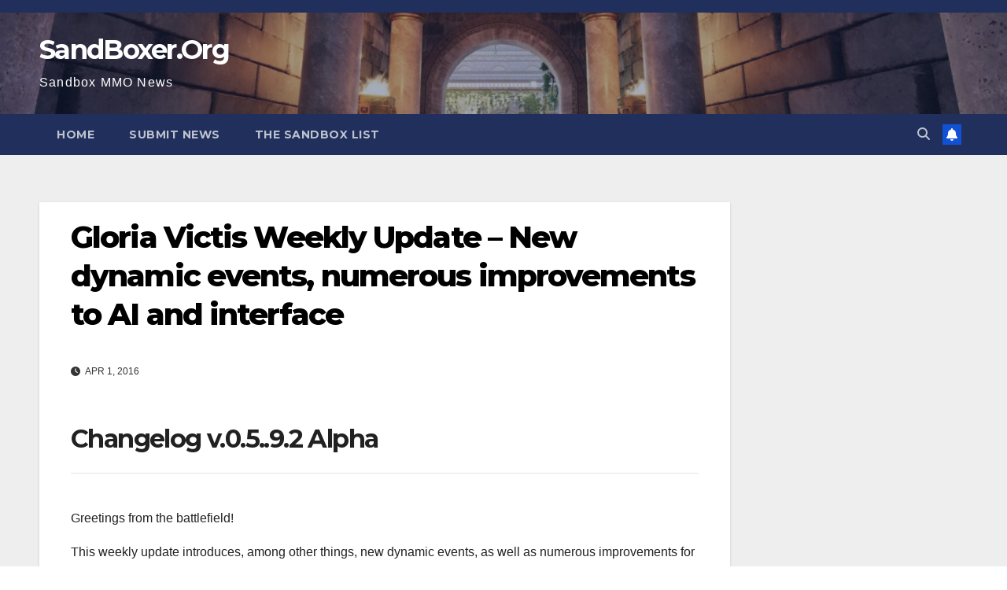

--- FILE ---
content_type: text/html; charset=UTF-8
request_url: https://sandboxer.org/gloria-victis-weekly-update-new-dynamic-events-numerous-improvements-to-ai-and-interface/
body_size: 13327
content:
<!DOCTYPE html>
<html lang="en-US">
<head>
<meta charset="UTF-8">
<meta name="viewport" content="width=device-width, initial-scale=1">
<link rel="profile" href="http://gmpg.org/xfn/11">
<title>Gloria Victis Weekly Update &#8211; New dynamic events, numerous improvements to AI and interface &#8211; SandBoxer.Org</title>
<meta name='robots' content='max-image-preview:large' />
<link rel='dns-prefetch' href='//www.googletagmanager.com' />
<link rel='dns-prefetch' href='//fonts.googleapis.com' />
<link rel="alternate" type="application/rss+xml" title="SandBoxer.Org &raquo; Feed" href="https://sandboxer.org/feed/" />
<link rel="alternate" type="application/rss+xml" title="SandBoxer.Org &raquo; Comments Feed" href="https://sandboxer.org/comments/feed/" />
<link rel="alternate" title="oEmbed (JSON)" type="application/json+oembed" href="https://sandboxer.org/wp-json/oembed/1.0/embed?url=https%3A%2F%2Fsandboxer.org%2Fgloria-victis-weekly-update-new-dynamic-events-numerous-improvements-to-ai-and-interface%2F" />
<link rel="alternate" title="oEmbed (XML)" type="text/xml+oembed" href="https://sandboxer.org/wp-json/oembed/1.0/embed?url=https%3A%2F%2Fsandboxer.org%2Fgloria-victis-weekly-update-new-dynamic-events-numerous-improvements-to-ai-and-interface%2F&#038;format=xml" />
<style id='wp-img-auto-sizes-contain-inline-css'>
img:is([sizes=auto i],[sizes^="auto," i]){contain-intrinsic-size:3000px 1500px}
/*# sourceURL=wp-img-auto-sizes-contain-inline-css */
</style>
<style id='wp-emoji-styles-inline-css'>

	img.wp-smiley, img.emoji {
		display: inline !important;
		border: none !important;
		box-shadow: none !important;
		height: 1em !important;
		width: 1em !important;
		margin: 0 0.07em !important;
		vertical-align: -0.1em !important;
		background: none !important;
		padding: 0 !important;
	}
/*# sourceURL=wp-emoji-styles-inline-css */
</style>
<style id='wp-block-library-inline-css'>
:root{--wp-block-synced-color:#7a00df;--wp-block-synced-color--rgb:122,0,223;--wp-bound-block-color:var(--wp-block-synced-color);--wp-editor-canvas-background:#ddd;--wp-admin-theme-color:#007cba;--wp-admin-theme-color--rgb:0,124,186;--wp-admin-theme-color-darker-10:#006ba1;--wp-admin-theme-color-darker-10--rgb:0,107,160.5;--wp-admin-theme-color-darker-20:#005a87;--wp-admin-theme-color-darker-20--rgb:0,90,135;--wp-admin-border-width-focus:2px}@media (min-resolution:192dpi){:root{--wp-admin-border-width-focus:1.5px}}.wp-element-button{cursor:pointer}:root .has-very-light-gray-background-color{background-color:#eee}:root .has-very-dark-gray-background-color{background-color:#313131}:root .has-very-light-gray-color{color:#eee}:root .has-very-dark-gray-color{color:#313131}:root .has-vivid-green-cyan-to-vivid-cyan-blue-gradient-background{background:linear-gradient(135deg,#00d084,#0693e3)}:root .has-purple-crush-gradient-background{background:linear-gradient(135deg,#34e2e4,#4721fb 50%,#ab1dfe)}:root .has-hazy-dawn-gradient-background{background:linear-gradient(135deg,#faaca8,#dad0ec)}:root .has-subdued-olive-gradient-background{background:linear-gradient(135deg,#fafae1,#67a671)}:root .has-atomic-cream-gradient-background{background:linear-gradient(135deg,#fdd79a,#004a59)}:root .has-nightshade-gradient-background{background:linear-gradient(135deg,#330968,#31cdcf)}:root .has-midnight-gradient-background{background:linear-gradient(135deg,#020381,#2874fc)}:root{--wp--preset--font-size--normal:16px;--wp--preset--font-size--huge:42px}.has-regular-font-size{font-size:1em}.has-larger-font-size{font-size:2.625em}.has-normal-font-size{font-size:var(--wp--preset--font-size--normal)}.has-huge-font-size{font-size:var(--wp--preset--font-size--huge)}.has-text-align-center{text-align:center}.has-text-align-left{text-align:left}.has-text-align-right{text-align:right}.has-fit-text{white-space:nowrap!important}#end-resizable-editor-section{display:none}.aligncenter{clear:both}.items-justified-left{justify-content:flex-start}.items-justified-center{justify-content:center}.items-justified-right{justify-content:flex-end}.items-justified-space-between{justify-content:space-between}.screen-reader-text{border:0;clip-path:inset(50%);height:1px;margin:-1px;overflow:hidden;padding:0;position:absolute;width:1px;word-wrap:normal!important}.screen-reader-text:focus{background-color:#ddd;clip-path:none;color:#444;display:block;font-size:1em;height:auto;left:5px;line-height:normal;padding:15px 23px 14px;text-decoration:none;top:5px;width:auto;z-index:100000}html :where(.has-border-color){border-style:solid}html :where([style*=border-top-color]){border-top-style:solid}html :where([style*=border-right-color]){border-right-style:solid}html :where([style*=border-bottom-color]){border-bottom-style:solid}html :where([style*=border-left-color]){border-left-style:solid}html :where([style*=border-width]){border-style:solid}html :where([style*=border-top-width]){border-top-style:solid}html :where([style*=border-right-width]){border-right-style:solid}html :where([style*=border-bottom-width]){border-bottom-style:solid}html :where([style*=border-left-width]){border-left-style:solid}html :where(img[class*=wp-image-]){height:auto;max-width:100%}:where(figure){margin:0 0 1em}html :where(.is-position-sticky){--wp-admin--admin-bar--position-offset:var(--wp-admin--admin-bar--height,0px)}@media screen and (max-width:600px){html :where(.is-position-sticky){--wp-admin--admin-bar--position-offset:0px}}

/*# sourceURL=wp-block-library-inline-css */
</style><style id='global-styles-inline-css'>
:root{--wp--preset--aspect-ratio--square: 1;--wp--preset--aspect-ratio--4-3: 4/3;--wp--preset--aspect-ratio--3-4: 3/4;--wp--preset--aspect-ratio--3-2: 3/2;--wp--preset--aspect-ratio--2-3: 2/3;--wp--preset--aspect-ratio--16-9: 16/9;--wp--preset--aspect-ratio--9-16: 9/16;--wp--preset--color--black: #000000;--wp--preset--color--cyan-bluish-gray: #abb8c3;--wp--preset--color--white: #ffffff;--wp--preset--color--pale-pink: #f78da7;--wp--preset--color--vivid-red: #cf2e2e;--wp--preset--color--luminous-vivid-orange: #ff6900;--wp--preset--color--luminous-vivid-amber: #fcb900;--wp--preset--color--light-green-cyan: #7bdcb5;--wp--preset--color--vivid-green-cyan: #00d084;--wp--preset--color--pale-cyan-blue: #8ed1fc;--wp--preset--color--vivid-cyan-blue: #0693e3;--wp--preset--color--vivid-purple: #9b51e0;--wp--preset--gradient--vivid-cyan-blue-to-vivid-purple: linear-gradient(135deg,rgb(6,147,227) 0%,rgb(155,81,224) 100%);--wp--preset--gradient--light-green-cyan-to-vivid-green-cyan: linear-gradient(135deg,rgb(122,220,180) 0%,rgb(0,208,130) 100%);--wp--preset--gradient--luminous-vivid-amber-to-luminous-vivid-orange: linear-gradient(135deg,rgb(252,185,0) 0%,rgb(255,105,0) 100%);--wp--preset--gradient--luminous-vivid-orange-to-vivid-red: linear-gradient(135deg,rgb(255,105,0) 0%,rgb(207,46,46) 100%);--wp--preset--gradient--very-light-gray-to-cyan-bluish-gray: linear-gradient(135deg,rgb(238,238,238) 0%,rgb(169,184,195) 100%);--wp--preset--gradient--cool-to-warm-spectrum: linear-gradient(135deg,rgb(74,234,220) 0%,rgb(151,120,209) 20%,rgb(207,42,186) 40%,rgb(238,44,130) 60%,rgb(251,105,98) 80%,rgb(254,248,76) 100%);--wp--preset--gradient--blush-light-purple: linear-gradient(135deg,rgb(255,206,236) 0%,rgb(152,150,240) 100%);--wp--preset--gradient--blush-bordeaux: linear-gradient(135deg,rgb(254,205,165) 0%,rgb(254,45,45) 50%,rgb(107,0,62) 100%);--wp--preset--gradient--luminous-dusk: linear-gradient(135deg,rgb(255,203,112) 0%,rgb(199,81,192) 50%,rgb(65,88,208) 100%);--wp--preset--gradient--pale-ocean: linear-gradient(135deg,rgb(255,245,203) 0%,rgb(182,227,212) 50%,rgb(51,167,181) 100%);--wp--preset--gradient--electric-grass: linear-gradient(135deg,rgb(202,248,128) 0%,rgb(113,206,126) 100%);--wp--preset--gradient--midnight: linear-gradient(135deg,rgb(2,3,129) 0%,rgb(40,116,252) 100%);--wp--preset--font-size--small: 13px;--wp--preset--font-size--medium: 20px;--wp--preset--font-size--large: 36px;--wp--preset--font-size--x-large: 42px;--wp--preset--spacing--20: 0.44rem;--wp--preset--spacing--30: 0.67rem;--wp--preset--spacing--40: 1rem;--wp--preset--spacing--50: 1.5rem;--wp--preset--spacing--60: 2.25rem;--wp--preset--spacing--70: 3.38rem;--wp--preset--spacing--80: 5.06rem;--wp--preset--shadow--natural: 6px 6px 9px rgba(0, 0, 0, 0.2);--wp--preset--shadow--deep: 12px 12px 50px rgba(0, 0, 0, 0.4);--wp--preset--shadow--sharp: 6px 6px 0px rgba(0, 0, 0, 0.2);--wp--preset--shadow--outlined: 6px 6px 0px -3px rgb(255, 255, 255), 6px 6px rgb(0, 0, 0);--wp--preset--shadow--crisp: 6px 6px 0px rgb(0, 0, 0);}:root :where(.is-layout-flow) > :first-child{margin-block-start: 0;}:root :where(.is-layout-flow) > :last-child{margin-block-end: 0;}:root :where(.is-layout-flow) > *{margin-block-start: 24px;margin-block-end: 0;}:root :where(.is-layout-constrained) > :first-child{margin-block-start: 0;}:root :where(.is-layout-constrained) > :last-child{margin-block-end: 0;}:root :where(.is-layout-constrained) > *{margin-block-start: 24px;margin-block-end: 0;}:root :where(.is-layout-flex){gap: 24px;}:root :where(.is-layout-grid){gap: 24px;}body .is-layout-flex{display: flex;}.is-layout-flex{flex-wrap: wrap;align-items: center;}.is-layout-flex > :is(*, div){margin: 0;}body .is-layout-grid{display: grid;}.is-layout-grid > :is(*, div){margin: 0;}.has-black-color{color: var(--wp--preset--color--black) !important;}.has-cyan-bluish-gray-color{color: var(--wp--preset--color--cyan-bluish-gray) !important;}.has-white-color{color: var(--wp--preset--color--white) !important;}.has-pale-pink-color{color: var(--wp--preset--color--pale-pink) !important;}.has-vivid-red-color{color: var(--wp--preset--color--vivid-red) !important;}.has-luminous-vivid-orange-color{color: var(--wp--preset--color--luminous-vivid-orange) !important;}.has-luminous-vivid-amber-color{color: var(--wp--preset--color--luminous-vivid-amber) !important;}.has-light-green-cyan-color{color: var(--wp--preset--color--light-green-cyan) !important;}.has-vivid-green-cyan-color{color: var(--wp--preset--color--vivid-green-cyan) !important;}.has-pale-cyan-blue-color{color: var(--wp--preset--color--pale-cyan-blue) !important;}.has-vivid-cyan-blue-color{color: var(--wp--preset--color--vivid-cyan-blue) !important;}.has-vivid-purple-color{color: var(--wp--preset--color--vivid-purple) !important;}.has-black-background-color{background-color: var(--wp--preset--color--black) !important;}.has-cyan-bluish-gray-background-color{background-color: var(--wp--preset--color--cyan-bluish-gray) !important;}.has-white-background-color{background-color: var(--wp--preset--color--white) !important;}.has-pale-pink-background-color{background-color: var(--wp--preset--color--pale-pink) !important;}.has-vivid-red-background-color{background-color: var(--wp--preset--color--vivid-red) !important;}.has-luminous-vivid-orange-background-color{background-color: var(--wp--preset--color--luminous-vivid-orange) !important;}.has-luminous-vivid-amber-background-color{background-color: var(--wp--preset--color--luminous-vivid-amber) !important;}.has-light-green-cyan-background-color{background-color: var(--wp--preset--color--light-green-cyan) !important;}.has-vivid-green-cyan-background-color{background-color: var(--wp--preset--color--vivid-green-cyan) !important;}.has-pale-cyan-blue-background-color{background-color: var(--wp--preset--color--pale-cyan-blue) !important;}.has-vivid-cyan-blue-background-color{background-color: var(--wp--preset--color--vivid-cyan-blue) !important;}.has-vivid-purple-background-color{background-color: var(--wp--preset--color--vivid-purple) !important;}.has-black-border-color{border-color: var(--wp--preset--color--black) !important;}.has-cyan-bluish-gray-border-color{border-color: var(--wp--preset--color--cyan-bluish-gray) !important;}.has-white-border-color{border-color: var(--wp--preset--color--white) !important;}.has-pale-pink-border-color{border-color: var(--wp--preset--color--pale-pink) !important;}.has-vivid-red-border-color{border-color: var(--wp--preset--color--vivid-red) !important;}.has-luminous-vivid-orange-border-color{border-color: var(--wp--preset--color--luminous-vivid-orange) !important;}.has-luminous-vivid-amber-border-color{border-color: var(--wp--preset--color--luminous-vivid-amber) !important;}.has-light-green-cyan-border-color{border-color: var(--wp--preset--color--light-green-cyan) !important;}.has-vivid-green-cyan-border-color{border-color: var(--wp--preset--color--vivid-green-cyan) !important;}.has-pale-cyan-blue-border-color{border-color: var(--wp--preset--color--pale-cyan-blue) !important;}.has-vivid-cyan-blue-border-color{border-color: var(--wp--preset--color--vivid-cyan-blue) !important;}.has-vivid-purple-border-color{border-color: var(--wp--preset--color--vivid-purple) !important;}.has-vivid-cyan-blue-to-vivid-purple-gradient-background{background: var(--wp--preset--gradient--vivid-cyan-blue-to-vivid-purple) !important;}.has-light-green-cyan-to-vivid-green-cyan-gradient-background{background: var(--wp--preset--gradient--light-green-cyan-to-vivid-green-cyan) !important;}.has-luminous-vivid-amber-to-luminous-vivid-orange-gradient-background{background: var(--wp--preset--gradient--luminous-vivid-amber-to-luminous-vivid-orange) !important;}.has-luminous-vivid-orange-to-vivid-red-gradient-background{background: var(--wp--preset--gradient--luminous-vivid-orange-to-vivid-red) !important;}.has-very-light-gray-to-cyan-bluish-gray-gradient-background{background: var(--wp--preset--gradient--very-light-gray-to-cyan-bluish-gray) !important;}.has-cool-to-warm-spectrum-gradient-background{background: var(--wp--preset--gradient--cool-to-warm-spectrum) !important;}.has-blush-light-purple-gradient-background{background: var(--wp--preset--gradient--blush-light-purple) !important;}.has-blush-bordeaux-gradient-background{background: var(--wp--preset--gradient--blush-bordeaux) !important;}.has-luminous-dusk-gradient-background{background: var(--wp--preset--gradient--luminous-dusk) !important;}.has-pale-ocean-gradient-background{background: var(--wp--preset--gradient--pale-ocean) !important;}.has-electric-grass-gradient-background{background: var(--wp--preset--gradient--electric-grass) !important;}.has-midnight-gradient-background{background: var(--wp--preset--gradient--midnight) !important;}.has-small-font-size{font-size: var(--wp--preset--font-size--small) !important;}.has-medium-font-size{font-size: var(--wp--preset--font-size--medium) !important;}.has-large-font-size{font-size: var(--wp--preset--font-size--large) !important;}.has-x-large-font-size{font-size: var(--wp--preset--font-size--x-large) !important;}
/*# sourceURL=global-styles-inline-css */
</style>

<style id='classic-theme-styles-inline-css'>
/*! This file is auto-generated */
.wp-block-button__link{color:#fff;background-color:#32373c;border-radius:9999px;box-shadow:none;text-decoration:none;padding:calc(.667em + 2px) calc(1.333em + 2px);font-size:1.125em}.wp-block-file__button{background:#32373c;color:#fff;text-decoration:none}
/*# sourceURL=/wp-includes/css/classic-themes.min.css */
</style>
<link rel='stylesheet' id='usp_style-css' href='https://sandboxer.org/wp-content/plugins/user-submitted-posts/resources/usp.css?ver=20260113' media='all' />
<link rel='stylesheet' id='wp-polls-css' href='https://sandboxer.org/wp-content/plugins/wp-polls/polls-css.css?ver=2.77.3' media='all' />
<style id='wp-polls-inline-css'>
.wp-polls .pollbar {
	margin: 1px;
	font-size: 6px;
	line-height: 8px;
	height: 8px;
	background-image: url('https://sandboxer.org/wp-content/plugins/wp-polls/images/default/pollbg.gif');
	border: 1px solid #c8c8c8;
}

/*# sourceURL=wp-polls-inline-css */
</style>
<link rel='stylesheet' id='newsup-fonts-css' href='//fonts.googleapis.com/css?family=Montserrat%3A400%2C500%2C700%2C800%7CWork%2BSans%3A300%2C400%2C500%2C600%2C700%2C800%2C900%26display%3Dswap&#038;subset=latin%2Clatin-ext' media='all' />
<link rel='stylesheet' id='bootstrap-css' href='https://sandboxer.org/wp-content/themes/newsup/css/bootstrap.css?ver=6.9' media='all' />
<link rel='stylesheet' id='newsup-style-css' href='https://sandboxer.org/wp-content/themes/newsup/style.css?ver=6.9' media='all' />
<link rel='stylesheet' id='newsup-default-css' href='https://sandboxer.org/wp-content/themes/newsup/css/colors/default.css?ver=6.9' media='all' />
<link rel='stylesheet' id='font-awesome-5-all-css' href='https://sandboxer.org/wp-content/themes/newsup/css/font-awesome/css/all.min.css?ver=6.9' media='all' />
<link rel='stylesheet' id='font-awesome-4-shim-css' href='https://sandboxer.org/wp-content/themes/newsup/css/font-awesome/css/v4-shims.min.css?ver=6.9' media='all' />
<link rel='stylesheet' id='owl-carousel-css' href='https://sandboxer.org/wp-content/themes/newsup/css/owl.carousel.css?ver=6.9' media='all' />
<link rel='stylesheet' id='smartmenus-css' href='https://sandboxer.org/wp-content/themes/newsup/css/jquery.smartmenus.bootstrap.css?ver=6.9' media='all' />
<link rel='stylesheet' id='newsup-custom-css-css' href='https://sandboxer.org/wp-content/themes/newsup/inc/ansar/customize/css/customizer.css?ver=1.0' media='all' />
<link rel='stylesheet' id='tablepress-default-css' href='https://sandboxer.org/wp-content/plugins/tablepress/css/build/default.css?ver=3.2.6' media='all' />
<script src="https://sandboxer.org/wp-includes/js/jquery/jquery.min.js?ver=3.7.1" id="jquery-core-js"></script>
<script src="https://sandboxer.org/wp-includes/js/jquery/jquery-migrate.min.js?ver=3.4.1" id="jquery-migrate-js"></script>
<script src="https://sandboxer.org/wp-content/plugins/user-submitted-posts/resources/jquery.cookie.js?ver=20260113" id="usp_cookie-js"></script>
<script src="https://sandboxer.org/wp-content/plugins/user-submitted-posts/resources/jquery.parsley.min.js?ver=20260113" id="usp_parsley-js"></script>
<script id="usp_core-js-before">
var usp_custom_field = "usp_custom_field"; var usp_custom_field_2 = "usp_custom_field_2"; var usp_custom_checkbox = "usp_custom_checkbox"; var usp_case_sensitivity = "false"; var usp_min_images = 0; var usp_max_images = 1; var usp_parsley_error = "Incorrect response."; var usp_multiple_cats = 0; var usp_existing_tags = 0; var usp_recaptcha_disp = "hide"; var usp_recaptcha_vers = "2"; var usp_recaptcha_key = ""; var challenge_nonce = "aba4882414"; var ajax_url = "https:\/\/sandboxer.org\/wp-admin\/admin-ajax.php"; 
//# sourceURL=usp_core-js-before
</script>
<script src="https://sandboxer.org/wp-content/plugins/user-submitted-posts/resources/jquery.usp.core.js?ver=20260113" id="usp_core-js"></script>
<script src="https://sandboxer.org/wp-content/themes/newsup/js/navigation.js?ver=6.9" id="newsup-navigation-js"></script>
<script src="https://sandboxer.org/wp-content/themes/newsup/js/bootstrap.js?ver=6.9" id="bootstrap-js"></script>
<script src="https://sandboxer.org/wp-content/themes/newsup/js/owl.carousel.min.js?ver=6.9" id="owl-carousel-min-js"></script>
<script src="https://sandboxer.org/wp-content/themes/newsup/js/jquery.smartmenus.js?ver=6.9" id="smartmenus-js-js"></script>
<script src="https://sandboxer.org/wp-content/themes/newsup/js/jquery.smartmenus.bootstrap.js?ver=6.9" id="bootstrap-smartmenus-js-js"></script>
<script src="https://sandboxer.org/wp-content/themes/newsup/js/jquery.marquee.js?ver=6.9" id="newsup-marquee-js-js"></script>
<script src="https://sandboxer.org/wp-content/themes/newsup/js/main.js?ver=6.9" id="newsup-main-js-js"></script>

<!-- Google tag (gtag.js) snippet added by Site Kit -->
<!-- Google Analytics snippet added by Site Kit -->
<script src="https://www.googletagmanager.com/gtag/js?id=GT-W6KCG2LC" id="google_gtagjs-js" async></script>
<script id="google_gtagjs-js-after">
window.dataLayer = window.dataLayer || [];function gtag(){dataLayer.push(arguments);}
gtag("set","linker",{"domains":["sandboxer.org"]});
gtag("js", new Date());
gtag("set", "developer_id.dZTNiMT", true);
gtag("config", "GT-W6KCG2LC");
 window._googlesitekit = window._googlesitekit || {}; window._googlesitekit.throttledEvents = []; window._googlesitekit.gtagEvent = (name, data) => { var key = JSON.stringify( { name, data } ); if ( !! window._googlesitekit.throttledEvents[ key ] ) { return; } window._googlesitekit.throttledEvents[ key ] = true; setTimeout( () => { delete window._googlesitekit.throttledEvents[ key ]; }, 5 ); gtag( "event", name, { ...data, event_source: "site-kit" } ); }; 
//# sourceURL=google_gtagjs-js-after
</script>
<link rel="https://api.w.org/" href="https://sandboxer.org/wp-json/" /><link rel="alternate" title="JSON" type="application/json" href="https://sandboxer.org/wp-json/wp/v2/posts/17300" /><link rel="EditURI" type="application/rsd+xml" title="RSD" href="https://sandboxer.org/xmlrpc.php?rsd" />
<meta name="generator" content="WordPress 6.9" />
<link rel="canonical" href="https://sandboxer.org/gloria-victis-weekly-update-new-dynamic-events-numerous-improvements-to-ai-and-interface/" />
<link rel='shortlink' href='https://sandboxer.org/?p=17300' />
<meta name="generator" content="Site Kit by Google 1.171.0" /><meta name="purpleads-verification" content="05c74fd5b10509314e03ea22"/>


<script async src="https://pagead2.googlesyndication.com/pagead/js/adsbygoogle.js?client=ca-pub-2995538676534327"
     crossorigin="anonymous"></script>


<!-- Google Tag Manager -->
<script>(function(w,d,s,l,i){w[l]=w[l]||[];w[l].push({'gtm.start':
new Date().getTime(),event:'gtm.js'});var f=d.getElementsByTagName(s)[0],
j=d.createElement(s),dl=l!='dataLayer'?'&l='+l:'';j.async=true;j.src=
'https://www.googletagmanager.com/gtm.js?id='+i+dl;f.parentNode.insertBefore(j,f);
})(window,document,'script','dataLayer','GTM-NWZVZZJG');</script>
<!-- End Google Tag Manager -->			<meta name="monetag" content="bc33edd91ef04dc1e76cd8b541781945" />
			            <script src=https://cdn.prplads.com/agent.js?publisherId=4f4428a64fd38ea24a916a4546ec5c3a:e0c753dc42ce73bb273d66ec2763d62cf3246b7388cd39f3c978b779dbcd93b000ddfbe674539804c10238cc10a17b619c457b1bdf2a61325edc1c4786a4b9c9 data-pa-tag async></script>
                        <script src=https://cdn.prplads.com/load.js?publisherId=4f4428a64fd38ea24a916a4546ec5c3a:e0c753dc42ce73bb273d66ec2763d62cf3246b7388cd39f3c978b779dbcd93b000ddfbe674539804c10238cc10a17b619c457b1bdf2a61325edc1c4786a4b9c9 id='purpleads-client'></script>
                        <script src=https://cdn.prplads.com/video-agent.js?publisherId=4f4428a64fd38ea24a916a4546ec5c3a:e0c753dc42ce73bb273d66ec2763d62cf3246b7388cd39f3c978b779dbcd93b000ddfbe674539804c10238cc10a17b619c457b1bdf2a61325edc1c4786a4b9c9 async></script>
             
<style type="text/css" id="custom-background-css">
    .wrapper { background-color: #eee; }
</style>

<!-- Google AdSense meta tags added by Site Kit -->
<meta name="google-adsense-platform-account" content="ca-host-pub-2644536267352236">
<meta name="google-adsense-platform-domain" content="sitekit.withgoogle.com">
<!-- End Google AdSense meta tags added by Site Kit -->
<style type="text/css" media="all">
/* <![CDATA[ */
@import url("https://sandboxer.org/wp-content/plugins/wp-table-reloaded/css/plugin.css?ver=1.9.4");
@import url("https://sandboxer.org/wp-content/plugins/wp-table-reloaded/css/datatables.css?ver=1.9.4");
/* ]]> */
</style>    <style type="text/css">
            body .site-title a,
        body .site-description {
            color: #fff;
        }

        .site-branding-text .site-title a {
                font-size: px;
            }

            @media only screen and (max-width: 640px) {
                .site-branding-text .site-title a {
                    font-size: 40px;

                }
            }

            @media only screen and (max-width: 375px) {
                .site-branding-text .site-title a {
                    font-size: 32px;

                }
            }

        </style>
    <style id="custom-background-css">
body.custom-background { background-image: url("https://sandboxer.org/wp-content/uploads/2024/10/mortalonline2hallway.jpg"); background-position: center center; background-size: cover; background-repeat: no-repeat; background-attachment: fixed; }
</style>
	<link rel="icon" href="https://sandboxer.org/wp-content/uploads/2021/11/cropped-gloriavictis-696x229-1-32x32.jpg" sizes="32x32" />
<link rel="icon" href="https://sandboxer.org/wp-content/uploads/2021/11/cropped-gloriavictis-696x229-1-192x192.jpg" sizes="192x192" />
<link rel="apple-touch-icon" href="https://sandboxer.org/wp-content/uploads/2021/11/cropped-gloriavictis-696x229-1-180x180.jpg" />
<meta name="msapplication-TileImage" content="https://sandboxer.org/wp-content/uploads/2021/11/cropped-gloriavictis-696x229-1-270x270.jpg" />
</head>
<body class="wp-singular post-template-default single single-post postid-17300 single-format-standard custom-background wp-embed-responsive wp-theme-newsup ta-hide-date-author-in-list" >
<!-- Google Tag Manager (noscript) -->
<noscript><iframe src="https://www.googletagmanager.com/ns.html?id=GTM-NWZVZZJG"
height="0" width="0" style="display:none;visibility:hidden"></iframe></noscript>
<!-- End Google Tag Manager (noscript) --><div id="page" class="site">
<a class="skip-link screen-reader-text" href="#content">
Skip to content</a>
  <div class="wrapper" id="custom-background-css">
    <header class="mg-headwidget">
      <!--==================== TOP BAR ====================-->
      <div class="mg-head-detail hidden-xs">
    <div class="container-fluid">
        <div class="row align-items-center">
            <div class="col-md-6 col-xs-12">
                <ul class="info-left">
                                    </ul>
            </div>
            <div class="col-md-6 col-xs-12">
                <ul class="mg-social info-right">
                                    </ul>
            </div>
        </div>
    </div>
</div>
      <div class="clearfix"></div>

      
      <div class="mg-nav-widget-area-back" style='background-image: url("https://sandboxer.org/wp-content/uploads/2024/10/cropped-mortalonline2hallway.jpg" );'>
                <div class="overlay">
          <div class="inner"  style="background-color:rgba(32,47,91,0.4);" > 
              <div class="container-fluid">
                  <div class="mg-nav-widget-area">
                    <div class="row align-items-center">
                      <div class="col-md-3 text-center-xs">
                        <div class="navbar-header">
                          <div class="site-logo">
                                                      </div>
                          <div class="site-branding-text ">
                                                            <p class="site-title"> <a href="https://sandboxer.org/" rel="home">SandBoxer.Org</a></p>
                                                            <p class="site-description">Sandbox MMO News</p>
                          </div>    
                        </div>
                      </div>
                                          </div>
                  </div>
              </div>
          </div>
        </div>
      </div>
    <div class="mg-menu-full">
      <nav class="navbar navbar-expand-lg navbar-wp">
        <div class="container-fluid">
          <!-- Right nav -->
          <div class="m-header align-items-center">
                            <a class="mobilehomebtn" href="https://sandboxer.org"><span class="fa-solid fa-house-chimney"></span></a>
              <!-- navbar-toggle -->
              <button class="navbar-toggler mx-auto" type="button" data-toggle="collapse" data-target="#navbar-wp" aria-controls="navbarSupportedContent" aria-expanded="false" aria-label="Toggle navigation">
                <span class="burger">
                  <span class="burger-line"></span>
                  <span class="burger-line"></span>
                  <span class="burger-line"></span>
                </span>
              </button>
              <!-- /navbar-toggle -->
                          <div class="dropdown show mg-search-box pr-2">
                <a class="dropdown-toggle msearch ml-auto" href="#" role="button" id="dropdownMenuLink" data-toggle="dropdown" aria-haspopup="true" aria-expanded="false">
                <i class="fas fa-search"></i>
                </a> 
                <div class="dropdown-menu searchinner" aria-labelledby="dropdownMenuLink">
                    <form role="search" method="get" id="searchform" action="https://sandboxer.org/">
  <div class="input-group">
    <input type="search" class="form-control" placeholder="Search" value="" name="s" />
    <span class="input-group-btn btn-default">
    <button type="submit" class="btn"> <i class="fas fa-search"></i> </button>
    </span> </div>
</form>                </div>
            </div>
                  <a href="#" target="_blank" class="btn-bell btn-theme mx-2"><i class="fa fa-bell"></i></a>
                      
          </div>
          <!-- /Right nav --> 
          <div class="collapse navbar-collapse" id="navbar-wp">
            <div class="d-md-block">
              <ul class="nav navbar-nav mr-auto "><li class="nav-item menu-item "><a class="nav-link " href="https://sandboxer.org/" title="Home">Home</a></li><li class="nav-item menu-item page_item dropdown page-item-396"><a class="nav-link" href="https://sandboxer.org/submit-news/">Submit News</a></li><li class="nav-item menu-item page_item dropdown page-item-25445"><a class="nav-link" href="https://sandboxer.org/the-sandbox-list/">The Sandbox List</a></li></ul>
            </div>      
          </div>
          <!-- Right nav -->
          <div class="desk-header d-lg-flex pl-3 ml-auto my-2 my-lg-0 position-relative align-items-center">
                        <div class="dropdown show mg-search-box pr-2">
                <a class="dropdown-toggle msearch ml-auto" href="#" role="button" id="dropdownMenuLink" data-toggle="dropdown" aria-haspopup="true" aria-expanded="false">
                <i class="fas fa-search"></i>
                </a> 
                <div class="dropdown-menu searchinner" aria-labelledby="dropdownMenuLink">
                    <form role="search" method="get" id="searchform" action="https://sandboxer.org/">
  <div class="input-group">
    <input type="search" class="form-control" placeholder="Search" value="" name="s" />
    <span class="input-group-btn btn-default">
    <button type="submit" class="btn"> <i class="fas fa-search"></i> </button>
    </span> </div>
</form>                </div>
            </div>
                  <a href="#" target="_blank" class="btn-bell btn-theme mx-2"><i class="fa fa-bell"></i></a>
                  </div>
          <!-- /Right nav -->
      </div>
      </nav> <!-- /Navigation -->
    </div>
</header>
<div class="clearfix"></div> <!-- =========================
     Page Content Section      
============================== -->
<main id="content" class="single-class content">
  <!--container-->
    <div class="container-fluid">
      <!--row-->
        <div class="row">
                  <div class="col-lg-9 col-md-8">
                                <div class="mg-blog-post-box"> 
                    <div class="mg-header">
                                                <h1 class="title single"> <a title="Permalink to: Gloria Victis Weekly Update &#8211; New dynamic events, numerous improvements to AI and interface">
                            Gloria Victis Weekly Update &#8211; New dynamic events, numerous improvements to AI and interface</a>
                        </h1>
                                                <div class="media mg-info-author-block"> 
                                                        <div class="media-body">
                                                            <span class="mg-blog-date"><i class="fas fa-clock"></i> 
                                    Apr 1, 2016                                </span>
                                                        </div>
                        </div>
                                            </div>
                                        <article class="page-content-single small single">
                        <header class="article-header">
<h2>Changelog v.0.5..9.2 Alpha</h2>
<hr />
</header>
<div class="article-content">
<div>
<div align="center"><a href="http://static.gloriavictisgame.com/data/ScreenyUpdate/268.jpg"><img decoding="async" src="http://static.gloriavictisgame.com/data/ScreenyUpdate/268.jpg" alt="" /></a></div>
<p>Greetings from the battlefield!</p>
<p>This weekly update introduces, among other things, new dynamic events, as well as numerous improvements for interface and AI.</p>
<p>New dynamic events, designed for the new players, engage Ismirean players to stop the Midlandic partisans attack at the Mereley fort. This event chain guides the newcomers through the very first moments in game and helps them to learn the basics of gameplay.</p>
<p>There are also numerous improvements for the experienced players as well, such as implementation of the inventory context menu. It allows to choose precisely an action which a player wants to perform with selected item or even to display a list of recipes in which such item can be used! This change greatly improves comfort of the inventory management and learning the crafting system.</p>
<p>We have also greatly improved the AI as well, so now the fights between NPCs look much better and they can perform various immersive actions, such as cutting woods, harvesting crops, mining or sitting on benches.</p>
<p>See you in battle!</p>
<p><b>Changelog v.0.5.9.2 Alpha</b></p>
<p><b>Gameplay:</b></p>
<p>– Implemented new chain of dynamic events near Mereley – attack of the Midlandic partisans at a Northern gate of the fort and chase after them to the camp – and slightly redesigned events occuring in this location<br />
– Improved behaviors of the NPC mercenaries who support players in the PVP tournament “Valley of Death”<br />
– Added spawning the NPC mercenaries of a losing team during the “Valley of Death”, even if such team doesn’t control a flag<br />
– Improved behaviors of the NPCs, such as fighting the other NPCs, sitting or gathering resources<br />
– Replaced animation of blocking with shield by a player<br />
– Increased loading speed and slowed down unloading speed of the blocking power bar for shields<br />
– Balanced the resources harvesting times<br />
– Made the stagger time dependent on the power of attack and current stamina of an attacker<br />
– Added safezones around the camps of exiled players</p>
<p><b>Interface:</b></p>
<p>– Implemented the guild ranks system – leader, besides of the current permissions, can now nominate guild members to an officer or recruit and pass their function, officer can invite and remove recruits, recruit doesn’t have any additional permissions<br />
– Added context menu in the inventory window, after clicking RMB on a chosen item – it greatly improves comfort of using the items, showing their exact purpose<br />
– Added transition between the inventory and crafting windows – after clicking RMB on a chosen item and selecting a specific option in a context menu, available recipes in which the item can be used will be displayed in a separate window , therefore significantly improving comfort of the inventory management and learning the crafting system<br />
– DIsabled ability to consume crafting materials in order to avoid confusion</p>
<p><b>Fixes:</b></p>
<p>– Fixed an issue causing that leaders couldn’t manage their guilds<br />
– Fixed an issue causing displaying animation of falling down when walking up or down the stairs<br />
– Fixed an issue causing that animation of blocking with fists was blocking a controller<br />
– Fixed an issue causing that some informations about a character were saved after removing it and passed to the next character with the same name<br />
– Fixed an issue allowing to duplicate items when looting players</p>
</div>
</div>
        <script>
        function pinIt() {
        var e = document.createElement('script');
        e.setAttribute('type','text/javascript');
        e.setAttribute('charset','UTF-8');
        e.setAttribute('src','https://assets.pinterest.com/js/pinmarklet.js?r='+Math.random()*99999999);
        document.body.appendChild(e);
        }
        </script>
        <div class="post-share">
            <div class="post-share-icons cf">
                <a href="https://www.facebook.com/sharer.php?u=https%3A%2F%2Fsandboxer.org%2Fgloria-victis-weekly-update-new-dynamic-events-numerous-improvements-to-ai-and-interface%2F" class="link facebook" target="_blank" >
                    <i class="fab fa-facebook"></i>
                </a>
                <a href="http://twitter.com/share?url=https%3A%2F%2Fsandboxer.org%2Fgloria-victis-weekly-update-new-dynamic-events-numerous-improvements-to-ai-and-interface%2F&#038;text=Gloria%20Victis%20Weekly%20Update%20%E2%80%93%20New%20dynamic%20events%2C%20numerous%20improvements%20to%20AI%20and%20interface" class="link x-twitter" target="_blank">
                    <i class="fa-brands fa-x-twitter"></i>
                </a>
                <a href="mailto:?subject=Gloria%20Victis%20Weekly%20Update%20%26#8211;%20New%20dynamic%20events,%20numerous%20improvements%20to%20AI%20and%20interface&#038;body=https%3A%2F%2Fsandboxer.org%2Fgloria-victis-weekly-update-new-dynamic-events-numerous-improvements-to-ai-and-interface%2F" class="link email" target="_blank" >
                    <i class="fas fa-envelope"></i>
                </a>
                <a href="https://www.linkedin.com/sharing/share-offsite/?url=https%3A%2F%2Fsandboxer.org%2Fgloria-victis-weekly-update-new-dynamic-events-numerous-improvements-to-ai-and-interface%2F&#038;title=Gloria%20Victis%20Weekly%20Update%20%E2%80%93%20New%20dynamic%20events%2C%20numerous%20improvements%20to%20AI%20and%20interface" class="link linkedin" target="_blank" >
                    <i class="fab fa-linkedin"></i>
                </a>
                <a href="https://telegram.me/share/url?url=https%3A%2F%2Fsandboxer.org%2Fgloria-victis-weekly-update-new-dynamic-events-numerous-improvements-to-ai-and-interface%2F&#038;text&#038;title=Gloria%20Victis%20Weekly%20Update%20%E2%80%93%20New%20dynamic%20events%2C%20numerous%20improvements%20to%20AI%20and%20interface" class="link telegram" target="_blank" >
                    <i class="fab fa-telegram"></i>
                </a>
                <a href="javascript:pinIt();" class="link pinterest">
                    <i class="fab fa-pinterest"></i>
                </a>
                <a class="print-r" href="javascript:window.print()">
                    <i class="fas fa-print"></i>
                </a>  
            </div>
        </div>
                            <div class="clearfix mb-3"></div>
                        
	<nav class="navigation post-navigation" aria-label="Posts">
		<h2 class="screen-reader-text">Post navigation</h2>
		<div class="nav-links"><div class="nav-previous"><a href="https://sandboxer.org/crowfall-pre-alpha-ranger-time-with-ripperx-livestream-vod/" rel="prev">Crowfall Pre-Alpha &#8211; Ranger Time with RipperX <div class="fa fa-angle-double-right"></div><span></span></a></div><div class="nav-next"><a href="https://sandboxer.org/black-desert-mediah-expansion/" rel="next"><div class="fa fa-angle-double-left"></div><span></span> Black Desert: MEDIAH EXPANSION</a></div></div>
	</nav>                                          </article>
                </div>
                    </div>
        <aside class="col-lg-3 col-md-4 sidebar-sticky">
                        </aside>
        </div>
      <!--row-->
    </div>
  <!--container-->
</main>
    <div class="container-fluid missed-section mg-posts-sec-inner">
          
        <div class="missed-inner">
            <div class="row">
                                <div class="col-md-12">
                    <div class="mg-sec-title">
                        <!-- mg-sec-title -->
                        <h4>You missed</h4>
                    </div>
                </div>
                                <!--col-md-3-->
                <div class="col-lg-3 col-sm-6 pulse animated">
                    <div class="mg-blog-post-3 minh back-img mb-lg-0"  style="background-image: url('https://sandboxer.org/wp-content/uploads/2026/01/this-enshrouded-announcement-is-huge.jpg');" >
                        <a class="link-div" href="https://sandboxer.org/they-just-dropped-major-enshrouded-news/"></a>
                        <div class="mg-blog-inner">
                        <div class="mg-blog-category"><a class="newsup-categories category-color-1" href="https://sandboxer.org/category/sandbox-games/" alt="View all posts in Sandbox MMO&#039;s"> 
                                 Sandbox MMO&#039;s
                             </a></div> 
                        <h4 class="title"> <a href="https://sandboxer.org/they-just-dropped-major-enshrouded-news/" title="Permalink to: They Just Dropped Major Enshrouded News"> They Just Dropped Major Enshrouded News</a> </h4>
                                    <div class="mg-blog-meta"> 
                    <span class="mg-blog-date"><i class="fas fa-clock"></i>
            <a href="https://sandboxer.org/2026/01/">
                January 27, 2026            </a>
        </span>
            <span class="comments-link"><i class="fas fa-comments"></i>
            <a href="https://sandboxer.org/they-just-dropped-major-enshrouded-news/">
                No Comments            </a>
        </span>  
            </div> 
                            </div>
                    </div>
                </div>
                <!--/col-md-3-->
                                <!--col-md-3-->
                <div class="col-lg-3 col-sm-6 pulse animated">
                    <div class="mg-blog-post-3 minh back-img mb-lg-0"  style="background-image: url('https://sandboxer.org/wp-content/uploads/2026/01/huge-ship-update-14-new-vehicles-kraken-ironclad-galaxy-railen-hull-b-star-citizen-ships.jpg');" >
                        <a class="link-div" href="https://sandboxer.org/huge-ship-update-14-new-vehicles-kraken-ironclad-galaxy-railen-hull-b-star-citizen-ships/"></a>
                        <div class="mg-blog-inner">
                        <div class="mg-blog-category"><a class="newsup-categories category-color-1" href="https://sandboxer.org/category/sandbox-games/" alt="View all posts in Sandbox MMO&#039;s"> 
                                 Sandbox MMO&#039;s
                             </a></div> 
                        <h4 class="title"> <a href="https://sandboxer.org/huge-ship-update-14-new-vehicles-kraken-ironclad-galaxy-railen-hull-b-star-citizen-ships/" title="Permalink to: HUGE SHIP UPDATE &#8211; 14 New Vehicles, Kraken, Ironclad, Galaxy, Railen, Hull B | Star Citizen Ships"> HUGE SHIP UPDATE &#8211; 14 New Vehicles, Kraken, Ironclad, Galaxy, Railen, Hull B | Star Citizen Ships</a> </h4>
                                    <div class="mg-blog-meta"> 
                    <span class="mg-blog-date"><i class="fas fa-clock"></i>
            <a href="https://sandboxer.org/2026/01/">
                January 26, 2026            </a>
        </span>
            <span class="comments-link"><i class="fas fa-comments"></i>
            <a href="https://sandboxer.org/huge-ship-update-14-new-vehicles-kraken-ironclad-galaxy-railen-hull-b-star-citizen-ships/">
                No Comments            </a>
        </span>  
            </div> 
                            </div>
                    </div>
                </div>
                <!--/col-md-3-->
                                <!--col-md-3-->
                <div class="col-lg-3 col-sm-6 pulse animated">
                    <div class="mg-blog-post-3 minh back-img mb-lg-0"  style="background-image: url('https://sandboxer.org/wp-content/uploads/2026/01/walls-and-defenses-meet-bellwrights-developers-bellwright.jpg');" >
                        <a class="link-div" href="https://sandboxer.org/walls-and-defenses-meet-bellwrights-developers-bellwright/"></a>
                        <div class="mg-blog-inner">
                        <div class="mg-blog-category"><a class="newsup-categories category-color-1" href="https://sandboxer.org/category/sandbox-games/" alt="View all posts in Sandbox MMO&#039;s"> 
                                 Sandbox MMO&#039;s
                             </a></div> 
                        <h4 class="title"> <a href="https://sandboxer.org/walls-and-defenses-meet-bellwrights-developers-bellwright/" title="Permalink to: Walls and Defenses: Meet Bellwright&#8217;s Developers | Bellwright"> Walls and Defenses: Meet Bellwright&#8217;s Developers | Bellwright</a> </h4>
                                    <div class="mg-blog-meta"> 
                    <span class="mg-blog-date"><i class="fas fa-clock"></i>
            <a href="https://sandboxer.org/2026/01/">
                January 25, 2026            </a>
        </span>
            <span class="comments-link"><i class="fas fa-comments"></i>
            <a href="https://sandboxer.org/walls-and-defenses-meet-bellwrights-developers-bellwright/">
                No Comments            </a>
        </span>  
            </div> 
                            </div>
                    </div>
                </div>
                <!--/col-md-3-->
                                <!--col-md-3-->
                <div class="col-lg-3 col-sm-6 pulse animated">
                    <div class="mg-blog-post-3 minh back-img mb-lg-0"  style="background-image: url('https://sandboxer.org/wp-content/uploads/2026/01/space-engineers-mareks-dev-diary-january-22nd-2026.jpg');" >
                        <a class="link-div" href="https://sandboxer.org/space-engineers-mareks-dev-diary-january-22nd-2026/"></a>
                        <div class="mg-blog-inner">
                        <div class="mg-blog-category"><a class="newsup-categories category-color-1" href="https://sandboxer.org/category/sandbox-games/" alt="View all posts in Sandbox MMO&#039;s"> 
                                 Sandbox MMO&#039;s
                             </a></div> 
                        <h4 class="title"> <a href="https://sandboxer.org/space-engineers-mareks-dev-diary-january-22nd-2026/" title="Permalink to: Space Engineers &#8211; Mareks Dev Diary &#8211; January 22nd 2026"> Space Engineers &#8211; Mareks Dev Diary &#8211; January 22nd 2026</a> </h4>
                                    <div class="mg-blog-meta"> 
                    <span class="mg-blog-date"><i class="fas fa-clock"></i>
            <a href="https://sandboxer.org/2026/01/">
                January 25, 2026            </a>
        </span>
            <span class="comments-link"><i class="fas fa-comments"></i>
            <a href="https://sandboxer.org/space-engineers-mareks-dev-diary-january-22nd-2026/">
                No Comments            </a>
        </span>  
            </div> 
                            </div>
                    </div>
                </div>
                <!--/col-md-3-->
                            </div>
        </div>
            </div>
    <!--==================== FOOTER AREA ====================-->
        <footer class="footer back-img" >
        <div class="overlay" >
                <!--Start mg-footer-widget-area-->
                <!--End mg-footer-widget-area-->
            <!--Start mg-footer-widget-area-->
        <div class="mg-footer-bottom-area">
            <div class="container-fluid">
                            <div class="row align-items-center">
                    <!--col-md-4-->
                    <div class="col-md-6">
                        <div class="site-logo">
                                                    </div>
                                                <div class="site-branding-text">
                            <p class="site-title-footer"> <a href="https://sandboxer.org/" rel="home">SandBoxer.Org</a></p>
                            <p class="site-description-footer">Sandbox MMO News</p>
                        </div>
                                            </div>
                    
                    <div class="col-md-6 text-right text-xs">
                        <ul class="mg-social">
                                    <!--/col-md-4-->  
         
                        </ul>
                    </div>
                </div>
                <!--/row-->
            </div>
            <!--/container-->
        </div>
        <!--End mg-footer-widget-area-->
                <div class="mg-footer-copyright">
                        <div class="container-fluid">
            <div class="row">
                 
                <div class="col-md-6 text-xs "> 
                    <p>
                    <a href="https://wordpress.org/">
                    Proudly powered by WordPress                    </a>
                    <span class="sep"> | </span>
                    Theme: Newsup by <a href="https://themeansar.com/" rel="designer">Themeansar</a>.                    </p>
                </div>
                                            <div class="col-md-6 text-md-right text-xs">
                            <ul class="info-right justify-content-center justify-content-md-end "><li class="nav-item menu-item "><a class="nav-link " href="https://sandboxer.org/" title="Home">Home</a></li><li class="nav-item menu-item page_item dropdown page-item-396"><a class="nav-link" href="https://sandboxer.org/submit-news/">Submit News</a></li><li class="nav-item menu-item page_item dropdown page-item-25445"><a class="nav-link" href="https://sandboxer.org/the-sandbox-list/">The Sandbox List</a></li></ul>
                        </div>
                                    </div>
            </div>
        </div>
                </div>
        <!--/overlay-->
        </div>
    </footer>
    <!--/footer-->
  </div>
    <!--/wrapper-->
    <!--Scroll To Top-->
        <a href="#" class="ta_upscr bounceInup animated"><i class="fas fa-angle-up"></i></a>
    <!-- /Scroll To Top -->
<script type="speculationrules">
{"prefetch":[{"source":"document","where":{"and":[{"href_matches":"/*"},{"not":{"href_matches":["/wp-*.php","/wp-admin/*","/wp-content/uploads/*","/wp-content/*","/wp-content/plugins/*","/wp-content/themes/newsup/*","/*\\?(.+)"]}},{"not":{"selector_matches":"a[rel~=\"nofollow\"]"}},{"not":{"selector_matches":".no-prefetch, .no-prefetch a"}}]},"eagerness":"conservative"}]}
</script>
	<style>
		.wp-block-search .wp-block-search__label::before, .mg-widget .wp-block-group h2:before, .mg-sidebar .mg-widget .wtitle::before, .mg-sec-title h4::before, footer .mg-widget h6::before {
			background: inherit;
		}
	</style>
		<script>
	/(trident|msie)/i.test(navigator.userAgent)&&document.getElementById&&window.addEventListener&&window.addEventListener("hashchange",function(){var t,e=location.hash.substring(1);/^[A-z0-9_-]+$/.test(e)&&(t=document.getElementById(e))&&(/^(?:a|select|input|button|textarea)$/i.test(t.tagName)||(t.tabIndex=-1),t.focus())},!1);
	</script>
	<script src="https://sandboxer.org/wp-content/plugins/taboola/js/js_inject.min.js" id="taboola-injector-js"></script>
<script id="wp-polls-js-extra">
var pollsL10n = {"ajax_url":"https://sandboxer.org/wp-admin/admin-ajax.php","text_wait":"Your last request is still being processed. Please wait a while ...","text_valid":"Please choose a valid poll answer.","text_multiple":"Maximum number of choices allowed: ","show_loading":"1","show_fading":"1"};
//# sourceURL=wp-polls-js-extra
</script>
<script src="https://sandboxer.org/wp-content/plugins/wp-polls/polls-js.js?ver=2.77.3" id="wp-polls-js"></script>
<script src="https://sandboxer.org/wp-content/themes/newsup/js/custom.js?ver=6.9" id="newsup-custom-js"></script>
<script id="wp-emoji-settings" type="application/json">
{"baseUrl":"https://s.w.org/images/core/emoji/17.0.2/72x72/","ext":".png","svgUrl":"https://s.w.org/images/core/emoji/17.0.2/svg/","svgExt":".svg","source":{"concatemoji":"https://sandboxer.org/wp-includes/js/wp-emoji-release.min.js?ver=6.9"}}
</script>
<script type="module">
/*! This file is auto-generated */
const a=JSON.parse(document.getElementById("wp-emoji-settings").textContent),o=(window._wpemojiSettings=a,"wpEmojiSettingsSupports"),s=["flag","emoji"];function i(e){try{var t={supportTests:e,timestamp:(new Date).valueOf()};sessionStorage.setItem(o,JSON.stringify(t))}catch(e){}}function c(e,t,n){e.clearRect(0,0,e.canvas.width,e.canvas.height),e.fillText(t,0,0);t=new Uint32Array(e.getImageData(0,0,e.canvas.width,e.canvas.height).data);e.clearRect(0,0,e.canvas.width,e.canvas.height),e.fillText(n,0,0);const a=new Uint32Array(e.getImageData(0,0,e.canvas.width,e.canvas.height).data);return t.every((e,t)=>e===a[t])}function p(e,t){e.clearRect(0,0,e.canvas.width,e.canvas.height),e.fillText(t,0,0);var n=e.getImageData(16,16,1,1);for(let e=0;e<n.data.length;e++)if(0!==n.data[e])return!1;return!0}function u(e,t,n,a){switch(t){case"flag":return n(e,"\ud83c\udff3\ufe0f\u200d\u26a7\ufe0f","\ud83c\udff3\ufe0f\u200b\u26a7\ufe0f")?!1:!n(e,"\ud83c\udde8\ud83c\uddf6","\ud83c\udde8\u200b\ud83c\uddf6")&&!n(e,"\ud83c\udff4\udb40\udc67\udb40\udc62\udb40\udc65\udb40\udc6e\udb40\udc67\udb40\udc7f","\ud83c\udff4\u200b\udb40\udc67\u200b\udb40\udc62\u200b\udb40\udc65\u200b\udb40\udc6e\u200b\udb40\udc67\u200b\udb40\udc7f");case"emoji":return!a(e,"\ud83e\u1fac8")}return!1}function f(e,t,n,a){let r;const o=(r="undefined"!=typeof WorkerGlobalScope&&self instanceof WorkerGlobalScope?new OffscreenCanvas(300,150):document.createElement("canvas")).getContext("2d",{willReadFrequently:!0}),s=(o.textBaseline="top",o.font="600 32px Arial",{});return e.forEach(e=>{s[e]=t(o,e,n,a)}),s}function r(e){var t=document.createElement("script");t.src=e,t.defer=!0,document.head.appendChild(t)}a.supports={everything:!0,everythingExceptFlag:!0},new Promise(t=>{let n=function(){try{var e=JSON.parse(sessionStorage.getItem(o));if("object"==typeof e&&"number"==typeof e.timestamp&&(new Date).valueOf()<e.timestamp+604800&&"object"==typeof e.supportTests)return e.supportTests}catch(e){}return null}();if(!n){if("undefined"!=typeof Worker&&"undefined"!=typeof OffscreenCanvas&&"undefined"!=typeof URL&&URL.createObjectURL&&"undefined"!=typeof Blob)try{var e="postMessage("+f.toString()+"("+[JSON.stringify(s),u.toString(),c.toString(),p.toString()].join(",")+"));",a=new Blob([e],{type:"text/javascript"});const r=new Worker(URL.createObjectURL(a),{name:"wpTestEmojiSupports"});return void(r.onmessage=e=>{i(n=e.data),r.terminate(),t(n)})}catch(e){}i(n=f(s,u,c,p))}t(n)}).then(e=>{for(const n in e)a.supports[n]=e[n],a.supports.everything=a.supports.everything&&a.supports[n],"flag"!==n&&(a.supports.everythingExceptFlag=a.supports.everythingExceptFlag&&a.supports[n]);var t;a.supports.everythingExceptFlag=a.supports.everythingExceptFlag&&!a.supports.flag,a.supports.everything||((t=a.source||{}).concatemoji?r(t.concatemoji):t.wpemoji&&t.twemoji&&(r(t.twemoji),r(t.wpemoji)))});
//# sourceURL=https://sandboxer.org/wp-includes/js/wp-emoji-loader.min.js
</script>
    <script type="text/javascript">
        jQuery(document).ready(function ($) {

            for (let i = 0; i < document.forms.length; ++i) {
                let form = document.forms[i];
				if ($(form).attr("method") != "get") { $(form).append('<input type="hidden" name="dN-qTSceGQwpDm" value="0pjrhH" />'); }
if ($(form).attr("method") != "get") { $(form).append('<input type="hidden" name="lgQJaxOeH" value="hDMqufL[7QKR5vSz" />'); }
if ($(form).attr("method") != "get") { $(form).append('<input type="hidden" name="lrqnxMFGuhyPps" value="N0c9hYl_MOfxpRA" />'); }
            }

            $(document).on('submit', 'form', function () {
				if ($(this).attr("method") != "get") { $(this).append('<input type="hidden" name="dN-qTSceGQwpDm" value="0pjrhH" />'); }
if ($(this).attr("method") != "get") { $(this).append('<input type="hidden" name="lgQJaxOeH" value="hDMqufL[7QKR5vSz" />'); }
if ($(this).attr("method") != "get") { $(this).append('<input type="hidden" name="lrqnxMFGuhyPps" value="N0c9hYl_MOfxpRA" />'); }
                return true;
            });

            jQuery.ajaxSetup({
                beforeSend: function (e, data) {

                    if (data.type !== 'POST') return;

                    if (typeof data.data === 'object' && data.data !== null) {
						data.data.append("dN-qTSceGQwpDm", "0pjrhH");
data.data.append("lgQJaxOeH", "hDMqufL[7QKR5vSz");
data.data.append("lrqnxMFGuhyPps", "N0c9hYl_MOfxpRA");
                    }
                    else {
                        data.data = data.data + '&dN-qTSceGQwpDm=0pjrhH&lgQJaxOeH=hDMqufL[7QKR5vSz&lrqnxMFGuhyPps=N0c9hYl_MOfxpRA';
                    }
                }
            });

        });
    </script>
	</body>
</html>

--- FILE ---
content_type: text/html; charset=utf-8
request_url: https://www.google.com/recaptcha/api2/aframe
body_size: 268
content:
<!DOCTYPE HTML><html><head><meta http-equiv="content-type" content="text/html; charset=UTF-8"></head><body><script nonce="bkmebwJApL7MWK5lakgBEA">/** Anti-fraud and anti-abuse applications only. See google.com/recaptcha */ try{var clients={'sodar':'https://pagead2.googlesyndication.com/pagead/sodar?'};window.addEventListener("message",function(a){try{if(a.source===window.parent){var b=JSON.parse(a.data);var c=clients[b['id']];if(c){var d=document.createElement('img');d.src=c+b['params']+'&rc='+(localStorage.getItem("rc::a")?sessionStorage.getItem("rc::b"):"");window.document.body.appendChild(d);sessionStorage.setItem("rc::e",parseInt(sessionStorage.getItem("rc::e")||0)+1);localStorage.setItem("rc::h",'1769550232646');}}}catch(b){}});window.parent.postMessage("_grecaptcha_ready", "*");}catch(b){}</script></body></html>